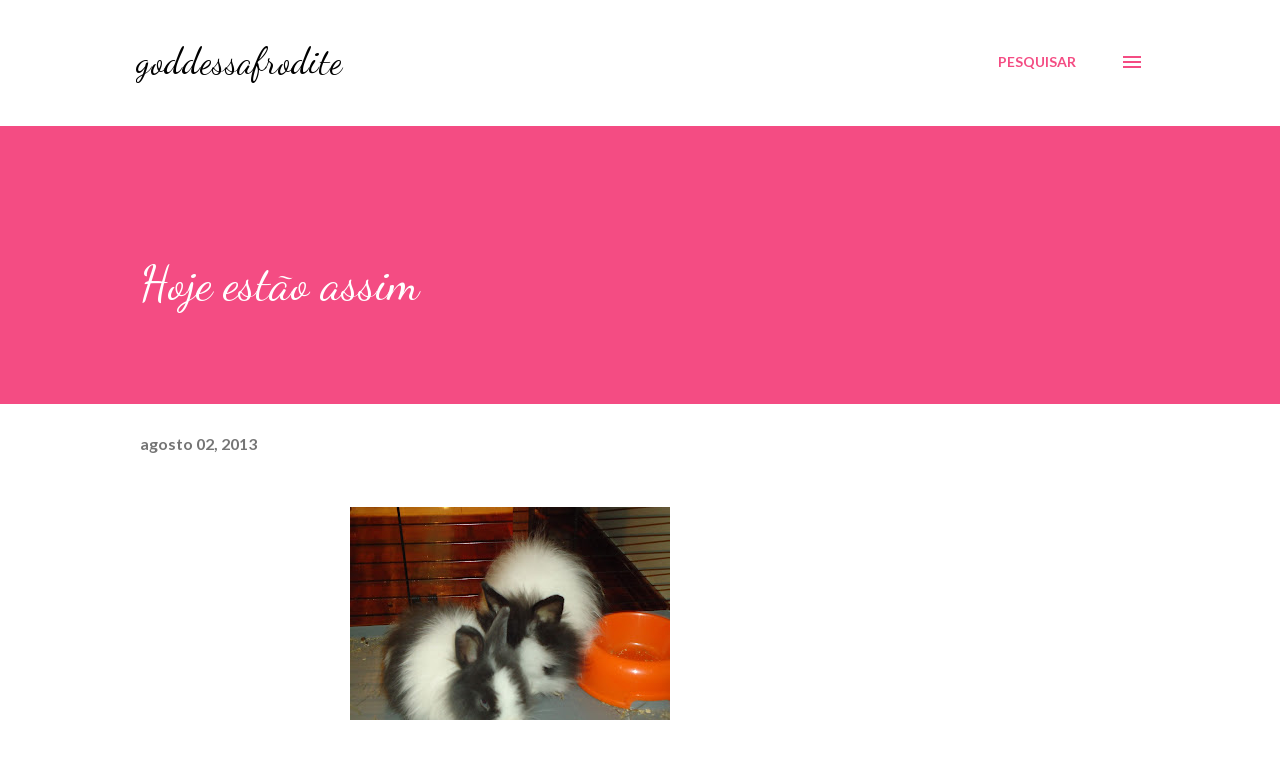

--- FILE ---
content_type: text/html; charset=UTF-8
request_url: https://goddessafrodite.blogspot.com/b/stats?style=BLACK_TRANSPARENT&timeRange=ALL_TIME&token=APq4FmBRCGZPY4FS_NsrgzjcfXsNsTCtFnmmCwx35VQRm21XDa9WyRhiaIbdycUohT6lvu-sOXvkB-O7gChnQbLkw0bFglzmxQ
body_size: -30
content:
{"total":515655,"sparklineOptions":{"backgroundColor":{"fillOpacity":0.1,"fill":"#000000"},"series":[{"areaOpacity":0.3,"color":"#202020"}]},"sparklineData":[[0,2],[1,2],[2,2],[3,6],[4,3],[5,77],[6,2],[7,100],[8,2],[9,3],[10,2],[11,2],[12,2],[13,3],[14,4],[15,4],[16,5],[17,6],[18,8],[19,8],[20,7],[21,4],[22,2],[23,4],[24,5],[25,6],[26,7],[27,10],[28,3],[29,0]],"nextTickMs":3600000}